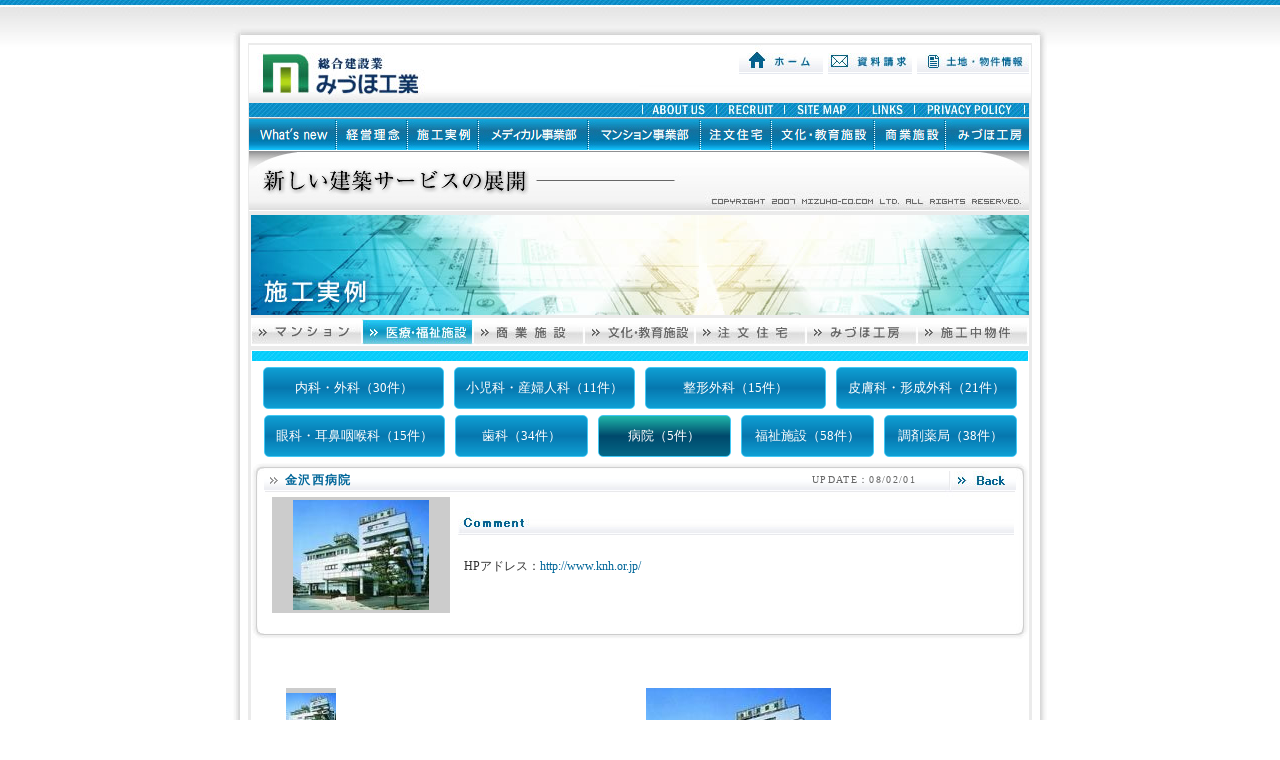

--- FILE ---
content_type: text/html
request_url: https://www.mizuho-co.com/gallery/detail_medical_hospital1.html
body_size: 5643
content:
<!DOCTYPE HTML PUBLIC "-//W3C//DTD HTML 4.01 Transitional//EN"
"http://www.w3.org/TR/html4/loose.dtd">
<html>
<head>
<meta http-equiv="Content-Type" content="text/html; charset=shift_jis">
<title>施工実例//総合建設業 みづほ工業株式会社</title>
<link href="../mizuho.css" rel="stylesheet" type="text/css">
<script language="JavaScript" type="text/JavaScript">
<!--
function MM_preloadImages() { //v3.0
  var d=document; if(d.images){ if(!d.MM_p) d.MM_p=new Array();
    var i,j=d.MM_p.length,a=MM_preloadImages.arguments; for(i=0; i<a.length; i++)
    if (a[i].indexOf("#")!=0){ d.MM_p[j]=new Image; d.MM_p[j++].src=a[i];}}
}

function MM_swapImgRestore() { //v3.0
  var i,x,a=document.MM_sr; for(i=0;a&&i<a.length&&(x=a[i])&&x.oSrc;i++) x.src=x.oSrc;
}

function MM_findObj(n, d) { //v4.01
  var p,i,x;  if(!d) d=document; if((p=n.indexOf("?"))>0&&parent.frames.length) {
    d=parent.frames[n.substring(p+1)].document; n=n.substring(0,p);}
  if(!(x=d[n])&&d.all) x=d.all[n]; for (i=0;!x&&i<d.forms.length;i++) x=d.forms[i][n];
  for(i=0;!x&&d.layers&&i<d.layers.length;i++) x=MM_findObj(n,d.layers[i].document);
  if(!x && d.getElementById) x=d.getElementById(n); return x;
}

function MM_swapImage() { //v3.0
  var i,j=0,x,a=MM_swapImage.arguments; document.MM_sr=new Array; for(i=0;i<(a.length-2);i+=3)
   if ((x=MM_findObj(a[i]))!=null){document.MM_sr[j++]=x; if(!x.oSrc) x.oSrc=x.src; x.src=a[i+2];}
}
//-->
</script>
<script src="../base/Scripts/AC_RunActiveContent.js" type="text/javascript"></script>
<script src="../base/Scripts/jquery.js" type="text/javascript"></script>
<script src="../base/Scripts/rollover.js" type="text/javascript"></script>
<script src="../base/Scripts/check_flash.js" type="text/javascript"></script>
<script src="../base/Scripts/jquery.action.js" type="text/javascript"></script>
<script src="../Scripts/gallery.js" type="text/javascript"></script>
<!-- Global site tag (gtag.js) - Google Analytics -->
<script async src="https://www.googletagmanager.com/gtag/js?id=G-1MGDGCFG2N"></script>
<script>
  window.dataLayer = window.dataLayer || [];
  function gtag(){dataLayer.push(arguments);}
  gtag('js', new Date());

  gtag('config', 'UA-2150100-31');
  gtag('config', 'G-1MGDGCFG2N');
</script>
</head>

<body onLoad="MM_preloadImages('../base/bt/sub_recruit_2.jpg','../base/bt/sub_sitemap_2.jpg','../base/bt/sub_links_2.jpg','../base/bt/sub_privacy_2.jpg','img/bt/bt_a2.jpg','img/bt/bt_b2.jpg','img/bt/bt_c2.jpg','img/bt/bt_d2.jpg','img/bt/bt_e2.jpg','img/bt/bt_f2.jpg','img/bt/bt_g2.jpg','img/detail_1/bt_back1_2.jpg','img/detail_1/bt_back2_2.jpg','../base/bt/sub_aboutus_2.jpg','../base/bt/sub_home_2.jpg','../base/bt/sub_request_2.jpg','../base/bt/sub_land_2.jpg')">
<div align="center">
  <table width="814" border="0" cellspacing="0" cellpadding="0">
    <tr>
      <td colspan="3"><img src="../base/f_u2.jpg" width="814" height="43"></td>
    </tr>
    <tr>
      <td width="15" align="left" valign="top" background="../base/f_l_bg.jpg"><img src="../base/f_l.jpg" width="15" height="315"></td>
      <td width="784" align="center" valign="top" bgcolor="#EBEBEB"><table width="780" border="0" cellspacing="0" cellpadding="0">
        <tr>
          <td height="2"><img src="../base/space.gif" width="2" height="2"></td>
        </tr>
        <tr>
          <td align="left" valign="top" background="../base/header_bg.jpg">
            <table width="780" border="0" cellspacing="0" cellpadding="0">
              <tr>
                <td width="390"><a href="../index.html"><img src="../base/logo_mizuho.jpg" alt="総合建設業 みづほ工業株式会社" width="390" height="58" border="0"></a></td>
                <td>&nbsp;</td>
                <td width="89" align="left" valign="top"><a href="../index.html"><img src="../base/bt/sub_home_1.jpg" alt="ホーム" name="s_home" width="84" height="29" border="0" id="s_home" onMouseOver="MM_swapImage('s_home','','../base/bt/sub_home_2.jpg',1)" onMouseOut="MM_swapImgRestore()"></a></td>
                <td width="89" align="left" valign="top"><a href="../request/index.html"><img src="../base/bt/sub_request_1.jpg" alt="資料請求" name="s_request" width="84" height="29" border="0" id="s_request" onMouseOver="MM_swapImage('s_request','','../base/bt/sub_request_2.jpg',1)" onMouseOut="MM_swapImgRestore()"></a></td>
                <td width="112" valign="top"><a href="../land/index.html"><img src="../base/bt/sub_land_1.jpg" alt="土地・物件情報" name="s_land" width="112" height="29" border="0" id="s_land" onMouseOver="MM_swapImage('s_land','','../base/bt/sub_land_2.jpg',1)" onMouseOut="MM_swapImgRestore()"></a></td>
              </tr>
            </table></td>
        </tr>
        <tr>
          <td><table width="780" border="0" cellspacing="0" cellpadding="0">
            <tr>
              <td width="393"><img src="../base/bt/sub_bg.jpg" width="393" height="15"></td>
              <td width="74"><a href="../aboutus/index.html"><img src="../base/bt/sub_aboutus_1.jpg" alt="会社概要" name="aboutus1" width="74" height="15" border="0" id="aboutus1" onMouseOver="MM_swapImage('aboutus1','','../base/bt/sub_aboutus_2.jpg',1)" onMouseOut="MM_swapImgRestore()"></a></td>
              <td width="68"><a href="../recruit/index.html" onMouseOver="MM_swapImage('recruit','','../base/bt/sub_recruit_2.jpg',1)" onMouseOut="MM_swapImgRestore()"><img src="../base/bt/sub_recruit_1.jpg" alt="採用情報" name="recruit" width="68" height="15" border="0" id="recruit"></a></td>
              <td width="74"><a href="../sitemap/index.html" onMouseOver="MM_swapImage('sitemap','','../base/bt/sub_sitemap_2.jpg',1)" onMouseOut="MM_swapImgRestore()"><img src="../base/bt/sub_sitemap_1.jpg" alt="サイトマップ" name="sitemap" width="74" height="15" border="0" id="sitemap"></a></td>
              <td width="56"><a href="../link/index.html" onMouseOver="MM_swapImage('links','','../base/bt/sub_links_2.jpg',1)" onMouseOut="MM_swapImgRestore()"><img src="../base/bt/sub_links_1.jpg" alt="関連リンク" name="links" width="56" height="15" border="0" id="links"></a></td>
              <td width="115"><a href="../policy/index.html" onMouseOver="MM_swapImage('privacy','','../base/bt/sub_privacy_2.jpg',1)" onMouseOut="MM_swapImgRestore()"><img src="../base/bt/sub_privacy_1.jpg" alt="個人情報保護方針" name="privacy" width="115" height="15" border="0" id="privacy"></a></td>
            </tr>
          </table></td>
        </tr>
        <tr>
          <td height="93">
                <div class="active_flash">
					<script type="text/javascript">
                    AC_FL_RunContent( 'codebase','http://download.macromedia.com/pub/shockwave/cabs/flash/swflash.cab#version=6,0,29,0','width','780','height','93','src','../flash/menu','quality','high','pluginspage','http://www.macromedia.com/go/getflashplayer','movie','../flash/menu' ); //end AC code
                    </script>
                    <noscript>
                    <object classid="clsid:D27CDB6E-AE6D-11cf-96B8-444553540000" codebase="http://download.macromedia.com/pub/shockwave/cabs/flash/swflash.cab#version=6,0,29,0" width="780" height="93">
                    <param name="movie" value="../flash/menu.swf">
                    <param name="quality" value="high">
                    <embed src="../flash/menu.swf" quality="high" pluginspage="http://www.macromedia.com/go/getflashplayer" type="application/x-shockwave-flash" width="780" height="93"></embed>
                    </object>
                    </noscript>
                </div>
                <div class="noactive_flash">
                    <div id="main_menu">
                        <a href="../news/index.html" class="btn01"><img src="../base/btn01.jpg" width="87" height="32" alt="what's new"></a>
                        <a href="../mngmt/index.html" class="btn02"><img src="../base/btn02.jpg" width="71" height="32" alt="経営理念"></a>
                        <a href="../gallery/index.html" class="btn03"><img src="../base/btn03.jpg" width="71" height="32" alt="施工実例"></a>
                        <a href="../medical/index.html" class="btn04"><img src="../base/btn04.jpg" width="110" height="32" alt="メディカル事業部"></a>
                        <a href="../condominium/index.html" class="btn05"><img src="../base/btn05.jpg" width="112" height="32" alt="マンション事業部"></a>
                        <a href="../order/index.html" class="btn06"><img src="../base/btn06.jpg" width="71" height="32" alt="注文住宅"></a>
                        <a href="../culture/index.html" class="btn07"><img src="../base/btn07.jpg" width="103" height="32" alt="文化･教育施設"></a>
                        <a href="../commerce/index.html" class="btn08"><img src="../base/btn08.jpg" width="71" height="32" alt="商業施設"></a>
                        <a href="https://www.mizuho-ie.com/" target="_blank" class="btn09"><img src="../base/btn09.jpg" width="83" height="32" alt="みづほ工房"></a>
                    </div>
                    <div class="cm"><img src="../base/main_cm.jpg" width="780" height="61" alt=""></div>
                </div>
            </td>
        </tr>
        <tr>
          <td height="4"><img src="../base/space.gif" width="2" height="4"></td>
        </tr>
        <tr>
          <td align="center"><img src="img/top.jpg" width="778" height="100"></td>
        </tr>
        <tr>
          <td align="center"><img src="../base/space_alfa.gif" width="3" height="3"></td>
        </tr>
        <tr>
          <td height="4" align="center"><table width="778" border="0" cellpadding="0" cellspacing="1" bgcolor="#FFFFFF">
            <tr>
              <td bgcolor="#F3F3F3"><table width="776" border="0" cellspacing="0" cellpadding="0">
                  <tr>
                    <td><a href="index.html"><img src="img/bt/bt_a1.jpg" alt="マンション" name="condominium" width="110" height="26" border="0" id="condominium" onMouseOver="MM_swapImage('condominium','','img/bt/bt_a2.jpg',1)" onMouseOut="MM_swapImgRestore()"></a></td>
                    <td><a href="medical_1.html"><img src="img/bt/bt_b2.jpg" alt="医療・福祉施設" name="medical" width="111" height="26" border="0" id="medical" onMouseOver="MM_swapImage('medical','','img/bt/bt_b2.jpg',1)" onMouseOut="MM_swapImgRestore()"></a></td>
                    <td><a href="commerce.html"><img src="img/bt/bt_c1.jpg" alt="商業施設" name="commerce" width="111" height="26" border="0" id="commerce" onMouseOver="MM_swapImage('commerce','','img/bt/bt_c2.jpg',1)" onMouseOut="MM_swapImgRestore()"></a></td>
                    <td><a href="culture.html"><img src="img/bt/bt_d1.jpg" alt="文化・教育施設" name="culture" width="111" height="26" border="0" id="culture" onMouseOver="MM_swapImage('culture','','img/bt/bt_d2.jpg',1)" onMouseOut="MM_swapImgRestore()"></a></td>
                    <td><a href="order.html"><img src="img/bt/bt_e1.jpg" alt="注文住宅" name="order" width="111" height="26" border="0" id="order" onMouseOver="MM_swapImage('order','','img/bt/bt_e2.jpg',1)" onMouseOut="MM_swapImgRestore()"></a></td>
                    <td><a href="https://www.mizuho-ie.com/gallery/" target="_blank"><img src="img/bt/bt_f1.jpg" alt="みづほ工房-施工例-" name="koubou" width="111" height="26" border="0" id="koubou" onMouseOver="MM_swapImage('koubou','','img/bt/bt_f2.jpg',1)" onMouseOut="MM_swapImgRestore()"></a></td>
                    <td><a href="make.html"><img src="img/bt/bt_g1.jpg" alt="施工中物件" name="make" width="111" height="26" border="0" id="make" onMouseOver="MM_swapImage('make','','img/bt/bt_g2.jpg',1)" onMouseOut="MM_swapImgRestore()"></a></td>
                  </tr>
              </table></td>
            </tr>
          </table></td>
        </tr>
        <tr>
          <td height="4" align="center"><img src="../base/space_alfa.gif" width="3" height="3"></td>
        </tr>
        <tr>
          <td align="center" valign="top"><table width="778" border="0" cellpadding="0" cellspacing="1" bgcolor="#FFFFFF">
            <tr>
              <td>
			  	<div class="active_flash">
				<script type="text/javascript">
AC_FL_RunContent( 'codebase','http://download.macromedia.com/pub/shockwave/cabs/flash/swflash.cab#version=7,0,19,0','width','776','height','10','src','../flash/gallery_bar_medical','quality','high','pluginspage','http://www.macromedia.com/go/getflashplayer','movie','../flash/gallery_bar_medical' ); //end AC code
</script><noscript><object classid="clsid:D27CDB6E-AE6D-11cf-96B8-444553540000" codebase="http://download.macromedia.com/pub/shockwave/cabs/flash/swflash.cab#version=7,0,19,0" width="776" height="10">
                <param name="movie" value="../flash/gallery_bar_medical.swf">
                <param name="quality" value="high">
                <embed src="../flash/gallery_bar_medical.swf" quality="high" pluginspage="http://www.macromedia.com/go/getflashplayer" type="application/x-shockwave-flash" width="776" height="10"></embed>
              </object></noscript>
              	</div>
              <div class="noactive_flash">
                <img src="./img/top_line5.jpg" width="776" height="10" alt="">
              </div>
              </td>
            </tr>
            <tr>
              <td align="center">
                  <div class="medicalList">
                    <div class="medicalItem"><a href="medical_1.html" class="hover">内科・外科（30件）</a></div>
                    <div class="medicalItem"><a href="medical_2.html" class="hover">小児科・産婦人科（11件）</a></div>
                    <div class="medicalItem"><a href="medical_3.html" class="hover">整形外科（15件）</a></div>
                    <div class="medicalItem none"><a href="medical_4.html" class="hover">皮膚科・形成外科（21件）</a></div>
                  </div>
              </td>
            </tr>
            <tr>
              <td align="center">
                  <div class="medicalList last">
                    <div class="medicalItem"><a href="medical_5.html" class="hover">眼科・耳鼻咽喉科（15件）</a></div>
                    <div class="medicalItem small"><a href="medical_6.html" class="hover">歯科（34件）</a></div>
                    <div class="medicalItem on small"><a href="medical_hospital.html" class="hover">病院（5件）</a></div>
                    <div class="medicalItem small"><a href="medical_welfare.html" class="hover">福祉施設（58件）</a></div>
                    <div class="medicalItem small none"><a href="medical_pharmacy.html" class="hover">調剤薬局（38件）</a></div>
                  </div>
              </td>
            </tr>
            <tr>
              <td><table width="776" border="0" cellspacing="0" cellpadding="0">
                  <tr>
                    <td width="12" rowspan="3" valign="top" background="img/detail_1/f_l.jpg"><img src="img/detail_1/f_hl.jpg" width="12" height="34"></td>
                    <td background="img/detail_1/f_h.jpg"><img src="img/detail_1/f_h.jpg" width="606" height="8"></td>
                    <td width="12" rowspan="3" align="right" valign="top" background="img/detail_1/f_r.jpg"><img src="img/detail_1/f_hr.jpg" width="12" height="34"></td>
                  </tr>
                  <tr>
                    <td height="19" background="img/detail_1/f_title_bg.jpg"><table width="750" border="0" cellspacing="0" cellpadding="0">
                        <tr>
                          <td width="515" align="left" valign="middle"><img src="img/icon.gif" width="21" height="7"><strong class="news_title">金沢西病院 
                            </strong></td>
                          <td width="170" align="center" class="normal10">UPDATE：08/02/01</td>
                          <td width="65" align="right"><a href="medical_hospital.html"><img src="img/detail_1/bt_back1_1.jpg" alt="一覧に戻る" name="back_a" width="65" height="19" border="0" id="back_a" onMouseOver="MM_swapImage('back_a','','img/detail_1/bt_back1_2.jpg',1)" onMouseOut="MM_swapImgRestore()"></a></td>
                        </tr>
                    </table></td>
                  </tr>
                  <tr>
                    <td height="7" align="center" valign="top"><img src="img/detail_1/f_m_line.jpg" width="750" height="7"></td>
                  </tr>
                  <tr>
                    <td background="img/detail_1/f_l.jpg">&nbsp;</td>
                    <td valign="top"><table width="750" border="0" cellspacing="0" cellpadding="0">
                      <tr>
                        <td rowspan="2" align="center" valign="top"><table width="178" border="0" cellpadding="2" cellspacing="1" bgcolor="#CCCCCC">
                            <tr>
                              <td align="center" valign="top" bgcolor="#CCCCCC"><img src="../gallery/photo/1_list_hp.jpg" width="136" height="110" border="0"></td>
                            </tr>
                        </table></td>
                        <td width="556" align="right"><img src="img/detail_1/comment.jpg" width="556" height="26"></td>
                      </tr>
                      <tr>
                        <td align="left" valign="top"><table width="556" border="0" cellspacing="0" cellpadding="6">
                            <tr>
                              <td align="left" valign="top">HPアドレス：<a href="http://www.knh.or.jp/" target="_blank">http://www.knh.or.jp/</a></td>
                            </tr>
                        </table></td>
                      </tr>
                    </table></td>
                    <td background="img/detail_1/f_r.jpg"><img src="img/detail_1/f_r.jpg" width="12" height="127"></td>
                  </tr>
                  <tr>
                    <td><img src="img/detail_1/f_bl.jpg" width="12" height="15"></td>
                    <td align="center" background="img/detail_1/f_b.jpg"><img src="img/detail_1/f_b.jpg" width="606" height="15"></td>
                    <td><img src="img/detail_1/f_br.jpg" width="12" height="15"></td>
                  </tr>
              </table></td>
            </tr>
			
            <tr>
              <td align="center" valign="top">
			  <div class="active_flash">
			  <script type="text/javascript">
AC_FL_RunContent( 'codebase','http://download.macromedia.com/pub/shockwave/cabs/flash/swflash.cab#version=7,0,19,0','width','774','height','435','src','../flash/works','quality','high','pluginspage','http://www.macromedia.com/go/getflashplayer','movie','../flash/works','FlashVars','photo1=../gallery/photo/1_1_hp.jpg&photo2=&photo3=&photo4=&photo5=&photo6=&photo7=&photo8=&photo9=&photo10=&photo11=&photo12=&photo13=&photo14=&photo15=&photo1s=../gallery/photo/1_1s_hp.jpg&photo2s=&photo3s=&photo4s=&photo5s=&photo6s=&photo7s=&photo8s=&photo9s=&photo10s=&photo11s=&photo12s=&photo13s=&photo14s=&photo15s=&comment1=&comment2=&comment3=&comment4=&comment5=&comment6=&comment7=&comment8=&comment9=&comment10=&comment11=&comment12=&comment13=&comment14=&comment15=&link1=&link2=&link3=&link4=&link5=&link6=&link7=&link8=&link9=&link10=&link11=&link12=&link13=&link14=&link15=' ); //end AC code
</script><noscript><object classid="clsid:D27CDB6E-AE6D-11cf-96B8-444553540000" codebase="http://download.macromedia.com/pub/shockwave/cabs/flash/swflash.cab#version=6,0,29,0" width="774" height="435">
                <param name="movie" value="../flash/works.swf">
                <param name="quality" value="high">
				<param name="FlashVars" value="photo1=../gallery/photo/1_1_hp.jpg&photo2=&photo3=&photo4=&photo5=&photo6=&photo7=&photo8=&photo9=&photo10=&photo11=&photo12=&photo13=&photo14=&photo15=&photo1s=../gallery/photo/1_1s_hp.jpg&photo2s=&photo3s=&photo4s=&photo5s=&photo6s=&photo7s=&photo8s=&photo9s=&photo10s=&photo11s=&photo12s=&photo13s=&photo14s=&photo15s=&comment1=&comment2=&comment3=&comment4=&comment5=&comment6=&comment7=&comment8=&comment9=&comment10=&comment11=&comment12=&comment13=&comment14=&comment15=&link1=&link2=&link3=&link4=&link5=&link6=&link7=&link8=&link9=&link10=&link11=&link12=&link13=&link14=&link15=">
                <embed src="../flash/works.swf" quality="high" pluginspage="http://www.macromedia.com/go/getflashplayer" type="application/x-shockwave-flash" width="774" height="435" FlashVars="photo1=../gallery/photo/1_1_hp.jpg&photo2=&photo3=&photo4=&photo5=&photo6=&photo7=&photo8=&photo9=&photo10=&photo11=&photo12=&photo13=&photo14=&photo15=&photo1s=../gallery/photo/1_1s_hp.jpg&photo2s=&photo3s=&photo4s=&photo5s=&photo6s=&photo7s=&photo8s=&photo9s=&photo10s=&photo11s=&photo12s=&photo13s=&photo14s=&photo15s=&comment1=&comment2=&comment3=&comment4=&comment5=&comment6=&comment7=&comment8=&comment9=&comment10=&comment11=&comment12=&comment13=&comment14=&comment15=&link1=&link2=&link3=&link4=&link5=&link6=&link7=&link8=&link9=&link10=&link11=&link12=&link13=&link14=&link15="></embed>
              </object></noscript>
              </div>
              <div class="noactive_flash">
              	<div id="gallery_d">
                	<div class="left">
						
                    	<div class="images"><span class="inner"><a href="#photo0" class="image_center"><img src="../gallery/photo/1_1s_hp.jpg" width="50" height="41" alt="" /></a></span></div>
						
						<br class="clear">
                    </div>
                    <div class="right">
						
						<div class="photo" id="photo0">
							<div class="commnet"></div>
							<div class="main_img"><img src="../gallery/photo/1_1_hp.jpg" width="185" height="150" alt="" /></div>
						</div>
						
                    </div>
                </div>
              </div>
              </td>
            </tr>
			
            <tr>
              <td align="right" valign="bottom" background="img/detail_1/bottom_bg.jpg"><a href="medical_hospital.html"><img src="img/detail_1/bt_back2_1.jpg" alt="一覧に戻る" name="back_b" width="80" height="28" border="0" id="back_b" onMouseOver="MM_swapImage('back_b','','img/detail_1/bt_back2_2.jpg',1)" onMouseOut="MM_swapImgRestore()"></a></td>
            </tr>
          </table></td>
        </tr>
        
        <tr>
          <td height="4"><img src="../base/space.gif" width="8" height="4"></td>
        </tr>
        <tr>
          <td><table width="780" border="0" cellpadding="0" cellspacing="1" bgcolor="#FFFFFF">
            <tr>
              <td height="56" align="center" valign="middle" background="../base/btm_bg.jpg"><table width="780" border="0" cellspacing="2" cellpadding="0">
                <tr>
                  <td width="88" rowspan="2" align="left" valign="bottom"><a href="http://www.adobe.com/go/getflashplayer_jp" target="_blank"><img src="../base/bt/flash.jpg" width="88" height="31" border="0"></a></td>
                  <td rowspan="2" align="left" valign="bottom"><span class="normal10">&gt;&gt; 当サイトをご覧いただくには<br>
                      <a href="http://www.adobe.com/go/getflashplayer_jp" target="_blank">Adobe Flash Player</a>が必要です。</span><br></td>
                  <td width="480" align="right"><strong><img src="../base/logo.gif" alt="みづほ工業株式会社" width="18" height="14">総合建設業　みづほ工業株式会社</strong></td>
                  </tr>
                <tr>
                  <td align="right" class="normal11">〒921-8064　石川県金沢市八日市5丁目562番地<br>
                    TEL 076-240-7010　 FAX 076-240-6620　E-mail　<a href="mailto:;info@mizuho-co.com">info@mizuho-co.com</a></td>
                  </tr>
              </table></td>
            </tr>
          </table></td>
        </tr>
        <tr>
          <td height="20" align="center" valign="middle"><span class="news_title"><a href="../index.html">ホーム</a> </span>|<span class="news_title"> <a href="../news/index.html">What's new</a></span> |<span class="news_title"> <a href="../mngmt/index.html">経営理念</a></span> |<span class="news_title"> <a href="../gallery/index.html">施工実例</a></span> | <span class="news_title"><a href="../medical/index.html">メディカル事業部</a></span> | <span class="news_title"><a href="../condominium/index.html">マンション事業部</a></span> | <a href="../order/index.html">注文住宅</a> | <a href="../culture/index.html">文化・教育施設</a> | <a href="../commerce/index.html">商業施設</a> | <a href="https://www.mizuho-ie.com/" target="_blank">みづほ工房</a></td>
        </tr>
      </table></td>
      <td width="15" align="right" valign="top" background="../base/f_r_bg.jpg"><img src="../base/f_r.jpg" width="15" height="315"></td>
    </tr>
    <tr>
      <td colspan="3"><img src="../base/f_b.jpg" width="814" height="16"></td>
    </tr>
  </table>
</div>
<script language="javascript">
<!--
document.write('<img src="../w3a/writelog.php?ref='+document.referrer+'" width="1" height="1">');
// -->
</script>
</body>
</html>


--- FILE ---
content_type: application/x-javascript
request_url: https://www.mizuho-co.com/base/Scripts/jquery.action.js
body_size: 516
content:

function jqueryFadeOutFunc(){
	jQuery(this).queue([]).fadeTo("fast", 0);
}
function jqueryFadeInFunc(){
	jQuery(this).queue([]).fadeTo("fast", 1);
}

jQuery( document ).ready( function (){
/*繝医ャ繝�---------------------------------------------------------------------------------------------------------------*/									
	/*繧ｰ繝ｭ繝ｼ繝舌Ν繝｡繝九Η繝ｼ*/
	jQuery('#main_menu a').hover(jqueryFadeOutFunc,jqueryFadeInFunc);
	
    /*繧ｳ繝ｳ繧ｻ繝励ヨ繝翫ン繝舌�*/
	jQuery('#medical_menu a').hover(jqueryFadeOutFunc,jqueryFadeInFunc);

    /*繧ｳ繝ｳ繧ｻ繝励ヨ繧ｦ繝�ラ*/
	jQuery('#wood_contents a').hover(jqueryFadeOutFunc,jqueryFadeInFunc);

    /*繧ｨ繧｢繧ｵ繧､繧ｯ繝ｫ縺ｮ迚ｹ蠕ｴ*/
	jQuery('#aps_secret_contents a').hover(jqueryFadeOutFunc,jqueryFadeInFunc);

    /*aps繝翫ン繝舌�*/
	jQuery('.navi3 a').hover(jqueryFadeOutFunc,jqueryFadeInFunc);
	
	/*繝ｭ繝上せ繝翫ン繝舌�*/
	jQuery('.navi4 a').hover(jqueryFadeOutFunc,jqueryFadeInFunc);
	
    /*繝悶Ο繧ｰ繝舌リ繝ｼ*/
	jQuery('.blog_bana a').hover(jqueryFadeOutFunc,jqueryFadeInFunc);

    /*螟ｧ蟾･縺輔ｓ邏ｹ莉九ヰ繝翫�*/
	jQuery('.daiku_bana a').hover(jqueryFadeOutFunc,jqueryFadeInFunc);
	
	/*繝｢繝�Ν繝上え繧ｹ繝舌リ繝ｼ*/
	jQuery('.model_bana a').hover(jqueryFadeOutFunc,jqueryFadeInFunc);

    /*螳梧�蠕後�邨�ヰ繝翫�*/
	jQuery('.kizuna_bana a').hover(jqueryFadeOutFunc,jqueryFadeInFunc);

    /*縺九ｓ縺溘ｓ辟｡譁吝｣ｲ蜊ｴ譟ｻ螳壹ヰ繝翫�*/
	jQuery('.step1_bana a').hover(jqueryFadeOutFunc,jqueryFadeInFunc);

    /*縺ｶ繧峨ｊ闡幃｣ｾ繝舌リ繝ｼ*/
	jQuery('.burari_bana a').hover(jqueryFadeOutFunc,jqueryFadeInFunc);

    /*big Welcome House繝舌リ繝ｼ*/
	jQuery('.concept_bana a').hover(jqueryFadeOutFunc,jqueryFadeInFunc);
	jQuery('.concept_bana2 a').hover(jqueryFadeOutFunc,jqueryFadeInFunc);

    /*Welcome House繝舌リ繝ｼ*/
	jQuery('.gallery2_bana a').hover(jqueryFadeOutFunc,jqueryFadeInFunc);

    /*繝｢繝�Ν繝上え繧ｹ繝舌リ繝ｼ*/
	jQuery('.bana_area a').hover(jqueryFadeOutFunc,jqueryFadeInFunc);
	
	/*TV繝舌リ繝ｼ*/
	jQuery('.tv_area a').hover(jqueryFadeOutFunc,jqueryFadeInFunc);


/*繧ｵ繧､繝�---------------------------------------------------------------------------------------------------------------*/
    /*螟ｧ蟾･縺輔ｓ邏ｹ莉九ヰ繝翫�*/
	jQuery('.daiku2_bana a').hover(jqueryFadeOutFunc,jqueryFadeInFunc);
	
	/*繝｢繝�Ν繝上え繧ｹ繝舌リ繝ｼ*/
	jQuery('.model2_bana a').hover(jqueryFadeOutFunc,jqueryFadeInFunc);

    /*SAYS-style繧ｭ繝�ヨ繝舌リ繝ｼ*/
	jQuery('.kitto_bana a').hover(jqueryFadeOutFunc,jqueryFadeInFunc);

    /*繝｡繝ｳ繝舌�逋ｻ骭ｲ繝舌リ繝ｼ*/
	jQuery('.member_bana a').hover(jqueryFadeOutFunc,jqueryFadeInFunc);

    /*Welcome House繝舌リ繝ｼ*/
	jQuery('.kengaku_bana a').hover(jqueryFadeOutFunc,jqueryFadeInFunc);

    /*菴上∩譖ｿ縺医ヰ繝翫�*/
	jQuery('.sell_bana a').hover(jqueryFadeOutFunc,jqueryFadeInFunc);

    /*縺泌ｸ梧悍縺ｮ蝨溷慍繧呈爾縺励∪縺�*/
	jQuery('.land_bana a').hover(jqueryFadeOutFunc,jqueryFadeInFunc);
	
	/*housing縺ｮ縺ｿ繧ｵ繧､繝峨Γ繝九Η繝ｼ*/
	jQuery('#h_right_menu a').hover(jqueryFadeOutFunc,jqueryFadeInFunc);

/*footer---------------------------------------------------------------------------------------------------------------*/
    /*繝｢繝�Ν繝上え繧ｹ繝舌リ繝ｼ*/
	jQuery('#footer_bana a').hover(jqueryFadeOutFunc,jqueryFadeInFunc);

    /*螳梧�蠕後�邨�ヰ繝翫�*/
	jQuery('.kizuna2_bana a').hover(jqueryFadeOutFunc,jqueryFadeInFunc);

    /*繧ｻ繧､繧ｺ縺ｮ螳ｶ縺･縺上ｊ繝舌リ繝ｼ*/
	jQuery('.home_bana a').hover(jqueryFadeOutFunc,jqueryFadeInFunc);

/*estate---------------------------------------------------------------------------------------------------------------*/
    /*繝｡繝ｳ繝舌�逋ｻ骭ｲ繝舌リ繝ｼ*/
	jQuery('.member2_bana a').hover(jqueryFadeOutFunc,jqueryFadeInFunc);

/*estate---------------------------------------------------------------------------------------------------------------*/
    /*迚ｩ莉ｶ蜷�ｨｮ繝舌リ繝ｼ*/
	jQuery('#e_box a').hover(jqueryFadeOutFunc,jqueryFadeInFunc);

    /*繝｡繝九Η繝ｼ*/
	jQuery('#estate_menu a').hover(jqueryFadeOutFunc,jqueryFadeInFunc);

    /*迚ｩ莉ｶ讀懃ｴ｢*/
	jQuery('#estate_table_box table tbody tr').hover(function(){ jQuery(this).addClass('hover'); },function(){ jQuery(this).removeClass('hover'); });

/*member---------------------------------------------------------------------------------------------------------------*/
    /*繝｡繝ｳ繝舌�逋ｻ骭ｲ繝舌リ繝ｼ*/
	jQuery('.member22_bana a').hover(jqueryFadeOutFunc,jqueryFadeInFunc);

/*蜈ｱ騾�---------------------------------------------------------------------------------------------------------------*/
	jQuery('a.mouse_hover').hover(jqueryFadeOutFunc,jqueryFadeInFunc);

/*-------------------------------------------------------------------------------------------------------*/
});

	


--- FILE ---
content_type: application/x-javascript
request_url: https://www.mizuho-co.com/Scripts/gallery.js
body_size: 8
content:

jQuery( document ).ready( function (){
    var $photo_main = jQuery('#gallery_d .photo');
    var $photo_list = jQuery('#gallery_d .images');
    
    $photo_main.filter(":first").show();
    
    var n = 0;
    var fadeQueue = new Array();
    jQuery('a',$photo_list).each(function(){
        var $image = jQuery(this).find("img");
        var src = $image.attr("src");
        $image.remove();
        jQuery(this).css({
            "background-image":"url("+src+")",
            "background-position":"center",
            "background-repeat":"no-repeat"
        });
        jQuery(this).hide();
        (function(arg,time){
            fadeQueue.push(setTimeout(function(){ jQuery(arg).fadeIn("slow"); },time));
        })(this,n*50);
        n ++;
    }).click(function(){
        var $this = jQuery(this);
        var $target = $this.attr("href");
        
        $photo_main.hide();
        jQuery($target).show();
        return false;
    });
});